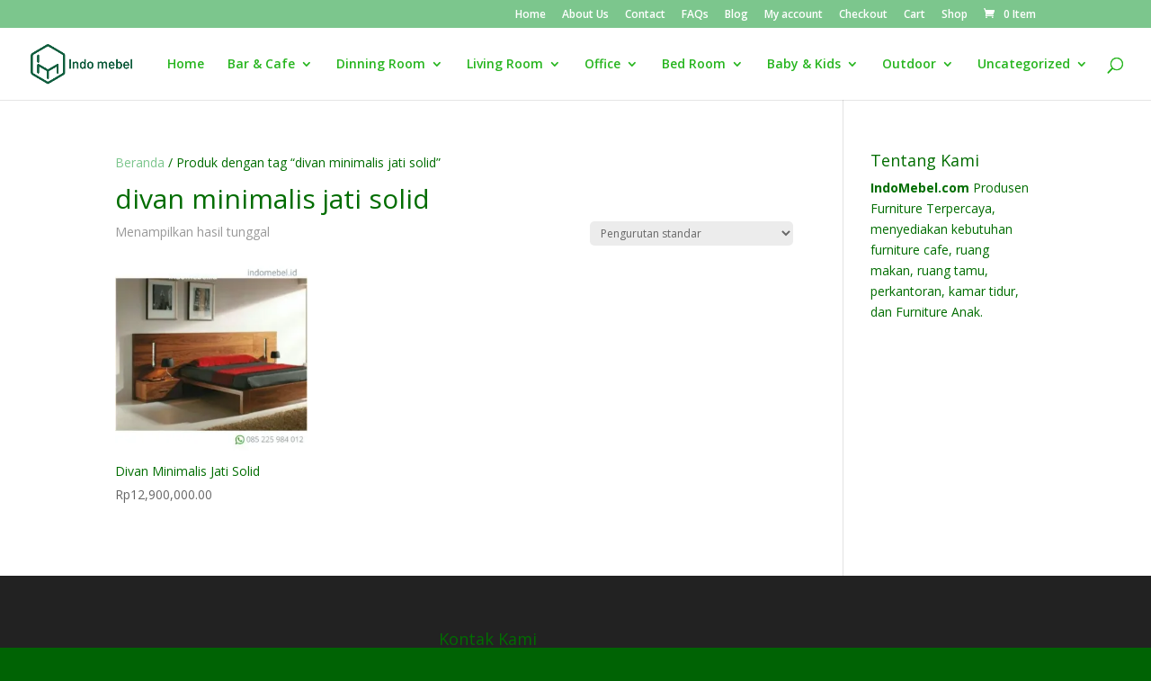

--- FILE ---
content_type: text/html; charset=UTF-8
request_url: https://www.indomebel.id/product-tag/divan-minimalis-jati-solid/
body_size: 15631
content:
<!DOCTYPE html>
<html lang="id">
<head>
	<meta charset="UTF-8" />
<meta http-equiv="X-UA-Compatible" content="IE=edge">
	<link rel="pingback" href="https://www.indomebel.id/xmlrpc.php" />

	<script type="text/javascript">
		document.documentElement.className = 'js';
	</script>

	<script>var et_site_url='https://www.indomebel.id';var et_post_id='0';function et_core_page_resource_fallback(a,b){"undefined"===typeof b&&(b=a.sheet.cssRules&&0===a.sheet.cssRules.length);b&&(a.onerror=null,a.onload=null,a.href?a.href=et_site_url+"/?et_core_page_resource="+a.id+et_post_id:a.src&&(a.src=et_site_url+"/?et_core_page_resource="+a.id+et_post_id))}
</script><meta name='robots' content='index, follow, max-image-preview:large, max-snippet:-1, max-video-preview:-1' />
<script>window._wca = window._wca || [];</script>

	<!-- This site is optimized with the Yoast SEO plugin v26.7 - https://yoast.com/wordpress/plugins/seo/ -->
	<title>divan minimalis jati solid Archives - Indomebel.id</title>
	<link rel="canonical" href="https://www.indomebel.id/product-tag/divan-minimalis-jati-solid/" />
	<meta property="og:locale" content="id_ID" />
	<meta property="og:type" content="article" />
	<meta property="og:title" content="divan minimalis jati solid Archives - Indomebel.id" />
	<meta property="og:url" content="https://www.indomebel.id/product-tag/divan-minimalis-jati-solid/" />
	<meta property="og:site_name" content="Indomebel.id" />
	<meta name="twitter:card" content="summary_large_image" />
	<script type="application/ld+json" class="yoast-schema-graph">{"@context":"https://schema.org","@graph":[{"@type":"CollectionPage","@id":"https://www.indomebel.id/product-tag/divan-minimalis-jati-solid/","url":"https://www.indomebel.id/product-tag/divan-minimalis-jati-solid/","name":"divan minimalis jati solid Archives - Indomebel.id","isPartOf":{"@id":"https://www.indomebel.id/#website"},"primaryImageOfPage":{"@id":"https://www.indomebel.id/product-tag/divan-minimalis-jati-solid/#primaryimage"},"image":{"@id":"https://www.indomebel.id/product-tag/divan-minimalis-jati-solid/#primaryimage"},"thumbnailUrl":"https://i0.wp.com/www.indomebel.id/wp-content/uploads/2022/05/divan-minimalis-jati-solid-scaled.jpg?fit=500%2C500&ssl=1","breadcrumb":{"@id":"https://www.indomebel.id/product-tag/divan-minimalis-jati-solid/#breadcrumb"},"inLanguage":"id"},{"@type":"ImageObject","inLanguage":"id","@id":"https://www.indomebel.id/product-tag/divan-minimalis-jati-solid/#primaryimage","url":"https://i0.wp.com/www.indomebel.id/wp-content/uploads/2022/05/divan-minimalis-jati-solid-scaled.jpg?fit=500%2C500&ssl=1","contentUrl":"https://i0.wp.com/www.indomebel.id/wp-content/uploads/2022/05/divan-minimalis-jati-solid-scaled.jpg?fit=500%2C500&ssl=1","width":500,"height":500,"caption":"divan minimalis jati solid"},{"@type":"BreadcrumbList","@id":"https://www.indomebel.id/product-tag/divan-minimalis-jati-solid/#breadcrumb","itemListElement":[{"@type":"ListItem","position":1,"name":"Home","item":"https://www.indomebel.id/"},{"@type":"ListItem","position":2,"name":"divan minimalis jati solid"}]},{"@type":"WebSite","@id":"https://www.indomebel.id/#website","url":"https://www.indomebel.id/","name":"Indomebel.id","description":"Menjual Furniture Berkualitas Terbaik","potentialAction":[{"@type":"SearchAction","target":{"@type":"EntryPoint","urlTemplate":"https://www.indomebel.id/?s={search_term_string}"},"query-input":{"@type":"PropertyValueSpecification","valueRequired":true,"valueName":"search_term_string"}}],"inLanguage":"id"}]}</script>
	<!-- / Yoast SEO plugin. -->


<link rel='dns-prefetch' href='//stats.wp.com' />
<link rel='dns-prefetch' href='//fonts.googleapis.com' />
<link rel='dns-prefetch' href='//www.googletagmanager.com' />
<link rel='preconnect' href='//i0.wp.com' />
<link rel='preconnect' href='//c0.wp.com' />
<link rel="alternate" type="application/rss+xml" title="Indomebel.id &raquo; Feed" href="https://www.indomebel.id/feed/" />
<link rel="alternate" type="application/rss+xml" title="Indomebel.id &raquo; Umpan Komentar" href="https://www.indomebel.id/comments/feed/" />
<link rel="alternate" type="application/rss+xml" title="Umpan Indomebel.id &raquo; divan minimalis jati solid Tag" href="https://www.indomebel.id/product-tag/divan-minimalis-jati-solid/feed/" />
<meta content="Divi v.3.27.4" name="generator"/><style id='wp-img-auto-sizes-contain-inline-css' type='text/css'>
img:is([sizes=auto i],[sizes^="auto," i]){contain-intrinsic-size:3000px 1500px}
/*# sourceURL=wp-img-auto-sizes-contain-inline-css */
</style>
<style id='wp-emoji-styles-inline-css' type='text/css'>

	img.wp-smiley, img.emoji {
		display: inline !important;
		border: none !important;
		box-shadow: none !important;
		height: 1em !important;
		width: 1em !important;
		margin: 0 0.07em !important;
		vertical-align: -0.1em !important;
		background: none !important;
		padding: 0 !important;
	}
/*# sourceURL=wp-emoji-styles-inline-css */
</style>
<style id='wp-block-library-inline-css' type='text/css'>
:root{--wp-block-synced-color:#7a00df;--wp-block-synced-color--rgb:122,0,223;--wp-bound-block-color:var(--wp-block-synced-color);--wp-editor-canvas-background:#ddd;--wp-admin-theme-color:#007cba;--wp-admin-theme-color--rgb:0,124,186;--wp-admin-theme-color-darker-10:#006ba1;--wp-admin-theme-color-darker-10--rgb:0,107,160.5;--wp-admin-theme-color-darker-20:#005a87;--wp-admin-theme-color-darker-20--rgb:0,90,135;--wp-admin-border-width-focus:2px}@media (min-resolution:192dpi){:root{--wp-admin-border-width-focus:1.5px}}.wp-element-button{cursor:pointer}:root .has-very-light-gray-background-color{background-color:#eee}:root .has-very-dark-gray-background-color{background-color:#313131}:root .has-very-light-gray-color{color:#eee}:root .has-very-dark-gray-color{color:#313131}:root .has-vivid-green-cyan-to-vivid-cyan-blue-gradient-background{background:linear-gradient(135deg,#00d084,#0693e3)}:root .has-purple-crush-gradient-background{background:linear-gradient(135deg,#34e2e4,#4721fb 50%,#ab1dfe)}:root .has-hazy-dawn-gradient-background{background:linear-gradient(135deg,#faaca8,#dad0ec)}:root .has-subdued-olive-gradient-background{background:linear-gradient(135deg,#fafae1,#67a671)}:root .has-atomic-cream-gradient-background{background:linear-gradient(135deg,#fdd79a,#004a59)}:root .has-nightshade-gradient-background{background:linear-gradient(135deg,#330968,#31cdcf)}:root .has-midnight-gradient-background{background:linear-gradient(135deg,#020381,#2874fc)}:root{--wp--preset--font-size--normal:16px;--wp--preset--font-size--huge:42px}.has-regular-font-size{font-size:1em}.has-larger-font-size{font-size:2.625em}.has-normal-font-size{font-size:var(--wp--preset--font-size--normal)}.has-huge-font-size{font-size:var(--wp--preset--font-size--huge)}.has-text-align-center{text-align:center}.has-text-align-left{text-align:left}.has-text-align-right{text-align:right}.has-fit-text{white-space:nowrap!important}#end-resizable-editor-section{display:none}.aligncenter{clear:both}.items-justified-left{justify-content:flex-start}.items-justified-center{justify-content:center}.items-justified-right{justify-content:flex-end}.items-justified-space-between{justify-content:space-between}.screen-reader-text{border:0;clip-path:inset(50%);height:1px;margin:-1px;overflow:hidden;padding:0;position:absolute;width:1px;word-wrap:normal!important}.screen-reader-text:focus{background-color:#ddd;clip-path:none;color:#444;display:block;font-size:1em;height:auto;left:5px;line-height:normal;padding:15px 23px 14px;text-decoration:none;top:5px;width:auto;z-index:100000}html :where(.has-border-color){border-style:solid}html :where([style*=border-top-color]){border-top-style:solid}html :where([style*=border-right-color]){border-right-style:solid}html :where([style*=border-bottom-color]){border-bottom-style:solid}html :where([style*=border-left-color]){border-left-style:solid}html :where([style*=border-width]){border-style:solid}html :where([style*=border-top-width]){border-top-style:solid}html :where([style*=border-right-width]){border-right-style:solid}html :where([style*=border-bottom-width]){border-bottom-style:solid}html :where([style*=border-left-width]){border-left-style:solid}html :where(img[class*=wp-image-]){height:auto;max-width:100%}:where(figure){margin:0 0 1em}html :where(.is-position-sticky){--wp-admin--admin-bar--position-offset:var(--wp-admin--admin-bar--height,0px)}@media screen and (max-width:600px){html :where(.is-position-sticky){--wp-admin--admin-bar--position-offset:0px}}

/*# sourceURL=wp-block-library-inline-css */
</style><style id='global-styles-inline-css' type='text/css'>
:root{--wp--preset--aspect-ratio--square: 1;--wp--preset--aspect-ratio--4-3: 4/3;--wp--preset--aspect-ratio--3-4: 3/4;--wp--preset--aspect-ratio--3-2: 3/2;--wp--preset--aspect-ratio--2-3: 2/3;--wp--preset--aspect-ratio--16-9: 16/9;--wp--preset--aspect-ratio--9-16: 9/16;--wp--preset--color--black: #000000;--wp--preset--color--cyan-bluish-gray: #abb8c3;--wp--preset--color--white: #ffffff;--wp--preset--color--pale-pink: #f78da7;--wp--preset--color--vivid-red: #cf2e2e;--wp--preset--color--luminous-vivid-orange: #ff6900;--wp--preset--color--luminous-vivid-amber: #fcb900;--wp--preset--color--light-green-cyan: #7bdcb5;--wp--preset--color--vivid-green-cyan: #00d084;--wp--preset--color--pale-cyan-blue: #8ed1fc;--wp--preset--color--vivid-cyan-blue: #0693e3;--wp--preset--color--vivid-purple: #9b51e0;--wp--preset--gradient--vivid-cyan-blue-to-vivid-purple: linear-gradient(135deg,rgb(6,147,227) 0%,rgb(155,81,224) 100%);--wp--preset--gradient--light-green-cyan-to-vivid-green-cyan: linear-gradient(135deg,rgb(122,220,180) 0%,rgb(0,208,130) 100%);--wp--preset--gradient--luminous-vivid-amber-to-luminous-vivid-orange: linear-gradient(135deg,rgb(252,185,0) 0%,rgb(255,105,0) 100%);--wp--preset--gradient--luminous-vivid-orange-to-vivid-red: linear-gradient(135deg,rgb(255,105,0) 0%,rgb(207,46,46) 100%);--wp--preset--gradient--very-light-gray-to-cyan-bluish-gray: linear-gradient(135deg,rgb(238,238,238) 0%,rgb(169,184,195) 100%);--wp--preset--gradient--cool-to-warm-spectrum: linear-gradient(135deg,rgb(74,234,220) 0%,rgb(151,120,209) 20%,rgb(207,42,186) 40%,rgb(238,44,130) 60%,rgb(251,105,98) 80%,rgb(254,248,76) 100%);--wp--preset--gradient--blush-light-purple: linear-gradient(135deg,rgb(255,206,236) 0%,rgb(152,150,240) 100%);--wp--preset--gradient--blush-bordeaux: linear-gradient(135deg,rgb(254,205,165) 0%,rgb(254,45,45) 50%,rgb(107,0,62) 100%);--wp--preset--gradient--luminous-dusk: linear-gradient(135deg,rgb(255,203,112) 0%,rgb(199,81,192) 50%,rgb(65,88,208) 100%);--wp--preset--gradient--pale-ocean: linear-gradient(135deg,rgb(255,245,203) 0%,rgb(182,227,212) 50%,rgb(51,167,181) 100%);--wp--preset--gradient--electric-grass: linear-gradient(135deg,rgb(202,248,128) 0%,rgb(113,206,126) 100%);--wp--preset--gradient--midnight: linear-gradient(135deg,rgb(2,3,129) 0%,rgb(40,116,252) 100%);--wp--preset--font-size--small: 13px;--wp--preset--font-size--medium: 20px;--wp--preset--font-size--large: 36px;--wp--preset--font-size--x-large: 42px;--wp--preset--spacing--20: 0.44rem;--wp--preset--spacing--30: 0.67rem;--wp--preset--spacing--40: 1rem;--wp--preset--spacing--50: 1.5rem;--wp--preset--spacing--60: 2.25rem;--wp--preset--spacing--70: 3.38rem;--wp--preset--spacing--80: 5.06rem;--wp--preset--shadow--natural: 6px 6px 9px rgba(0, 0, 0, 0.2);--wp--preset--shadow--deep: 12px 12px 50px rgba(0, 0, 0, 0.4);--wp--preset--shadow--sharp: 6px 6px 0px rgba(0, 0, 0, 0.2);--wp--preset--shadow--outlined: 6px 6px 0px -3px rgb(255, 255, 255), 6px 6px rgb(0, 0, 0);--wp--preset--shadow--crisp: 6px 6px 0px rgb(0, 0, 0);}:where(.is-layout-flex){gap: 0.5em;}:where(.is-layout-grid){gap: 0.5em;}body .is-layout-flex{display: flex;}.is-layout-flex{flex-wrap: wrap;align-items: center;}.is-layout-flex > :is(*, div){margin: 0;}body .is-layout-grid{display: grid;}.is-layout-grid > :is(*, div){margin: 0;}:where(.wp-block-columns.is-layout-flex){gap: 2em;}:where(.wp-block-columns.is-layout-grid){gap: 2em;}:where(.wp-block-post-template.is-layout-flex){gap: 1.25em;}:where(.wp-block-post-template.is-layout-grid){gap: 1.25em;}.has-black-color{color: var(--wp--preset--color--black) !important;}.has-cyan-bluish-gray-color{color: var(--wp--preset--color--cyan-bluish-gray) !important;}.has-white-color{color: var(--wp--preset--color--white) !important;}.has-pale-pink-color{color: var(--wp--preset--color--pale-pink) !important;}.has-vivid-red-color{color: var(--wp--preset--color--vivid-red) !important;}.has-luminous-vivid-orange-color{color: var(--wp--preset--color--luminous-vivid-orange) !important;}.has-luminous-vivid-amber-color{color: var(--wp--preset--color--luminous-vivid-amber) !important;}.has-light-green-cyan-color{color: var(--wp--preset--color--light-green-cyan) !important;}.has-vivid-green-cyan-color{color: var(--wp--preset--color--vivid-green-cyan) !important;}.has-pale-cyan-blue-color{color: var(--wp--preset--color--pale-cyan-blue) !important;}.has-vivid-cyan-blue-color{color: var(--wp--preset--color--vivid-cyan-blue) !important;}.has-vivid-purple-color{color: var(--wp--preset--color--vivid-purple) !important;}.has-black-background-color{background-color: var(--wp--preset--color--black) !important;}.has-cyan-bluish-gray-background-color{background-color: var(--wp--preset--color--cyan-bluish-gray) !important;}.has-white-background-color{background-color: var(--wp--preset--color--white) !important;}.has-pale-pink-background-color{background-color: var(--wp--preset--color--pale-pink) !important;}.has-vivid-red-background-color{background-color: var(--wp--preset--color--vivid-red) !important;}.has-luminous-vivid-orange-background-color{background-color: var(--wp--preset--color--luminous-vivid-orange) !important;}.has-luminous-vivid-amber-background-color{background-color: var(--wp--preset--color--luminous-vivid-amber) !important;}.has-light-green-cyan-background-color{background-color: var(--wp--preset--color--light-green-cyan) !important;}.has-vivid-green-cyan-background-color{background-color: var(--wp--preset--color--vivid-green-cyan) !important;}.has-pale-cyan-blue-background-color{background-color: var(--wp--preset--color--pale-cyan-blue) !important;}.has-vivid-cyan-blue-background-color{background-color: var(--wp--preset--color--vivid-cyan-blue) !important;}.has-vivid-purple-background-color{background-color: var(--wp--preset--color--vivid-purple) !important;}.has-black-border-color{border-color: var(--wp--preset--color--black) !important;}.has-cyan-bluish-gray-border-color{border-color: var(--wp--preset--color--cyan-bluish-gray) !important;}.has-white-border-color{border-color: var(--wp--preset--color--white) !important;}.has-pale-pink-border-color{border-color: var(--wp--preset--color--pale-pink) !important;}.has-vivid-red-border-color{border-color: var(--wp--preset--color--vivid-red) !important;}.has-luminous-vivid-orange-border-color{border-color: var(--wp--preset--color--luminous-vivid-orange) !important;}.has-luminous-vivid-amber-border-color{border-color: var(--wp--preset--color--luminous-vivid-amber) !important;}.has-light-green-cyan-border-color{border-color: var(--wp--preset--color--light-green-cyan) !important;}.has-vivid-green-cyan-border-color{border-color: var(--wp--preset--color--vivid-green-cyan) !important;}.has-pale-cyan-blue-border-color{border-color: var(--wp--preset--color--pale-cyan-blue) !important;}.has-vivid-cyan-blue-border-color{border-color: var(--wp--preset--color--vivid-cyan-blue) !important;}.has-vivid-purple-border-color{border-color: var(--wp--preset--color--vivid-purple) !important;}.has-vivid-cyan-blue-to-vivid-purple-gradient-background{background: var(--wp--preset--gradient--vivid-cyan-blue-to-vivid-purple) !important;}.has-light-green-cyan-to-vivid-green-cyan-gradient-background{background: var(--wp--preset--gradient--light-green-cyan-to-vivid-green-cyan) !important;}.has-luminous-vivid-amber-to-luminous-vivid-orange-gradient-background{background: var(--wp--preset--gradient--luminous-vivid-amber-to-luminous-vivid-orange) !important;}.has-luminous-vivid-orange-to-vivid-red-gradient-background{background: var(--wp--preset--gradient--luminous-vivid-orange-to-vivid-red) !important;}.has-very-light-gray-to-cyan-bluish-gray-gradient-background{background: var(--wp--preset--gradient--very-light-gray-to-cyan-bluish-gray) !important;}.has-cool-to-warm-spectrum-gradient-background{background: var(--wp--preset--gradient--cool-to-warm-spectrum) !important;}.has-blush-light-purple-gradient-background{background: var(--wp--preset--gradient--blush-light-purple) !important;}.has-blush-bordeaux-gradient-background{background: var(--wp--preset--gradient--blush-bordeaux) !important;}.has-luminous-dusk-gradient-background{background: var(--wp--preset--gradient--luminous-dusk) !important;}.has-pale-ocean-gradient-background{background: var(--wp--preset--gradient--pale-ocean) !important;}.has-electric-grass-gradient-background{background: var(--wp--preset--gradient--electric-grass) !important;}.has-midnight-gradient-background{background: var(--wp--preset--gradient--midnight) !important;}.has-small-font-size{font-size: var(--wp--preset--font-size--small) !important;}.has-medium-font-size{font-size: var(--wp--preset--font-size--medium) !important;}.has-large-font-size{font-size: var(--wp--preset--font-size--large) !important;}.has-x-large-font-size{font-size: var(--wp--preset--font-size--x-large) !important;}
/*# sourceURL=global-styles-inline-css */
</style>

<style id='classic-theme-styles-inline-css' type='text/css'>
/*! This file is auto-generated */
.wp-block-button__link{color:#fff;background-color:#32373c;border-radius:9999px;box-shadow:none;text-decoration:none;padding:calc(.667em + 2px) calc(1.333em + 2px);font-size:1.125em}.wp-block-file__button{background:#32373c;color:#fff;text-decoration:none}
/*# sourceURL=/wp-includes/css/classic-themes.min.css */
</style>
<link rel='stylesheet' id='woocommerce-layout-css' href='https://c0.wp.com/p/woocommerce/10.4.3/assets/css/woocommerce-layout.css' type='text/css' media='all' />
<style id='woocommerce-layout-inline-css' type='text/css'>

	.infinite-scroll .woocommerce-pagination {
		display: none;
	}
/*# sourceURL=woocommerce-layout-inline-css */
</style>
<link rel='stylesheet' id='woocommerce-smallscreen-css' href='https://c0.wp.com/p/woocommerce/10.4.3/assets/css/woocommerce-smallscreen.css' type='text/css' media='only screen and (max-width: 768px)' />
<link rel='stylesheet' id='woocommerce-general-css' href='https://c0.wp.com/p/woocommerce/10.4.3/assets/css/woocommerce.css' type='text/css' media='all' />
<style id='woocommerce-inline-inline-css' type='text/css'>
.woocommerce form .form-row .required { visibility: visible; }
/*# sourceURL=woocommerce-inline-inline-css */
</style>
<link rel='stylesheet' id='divi-fonts-css' href='https://fonts.googleapis.com/css?family=Open+Sans:300italic,400italic,600italic,700italic,800italic,400,300,600,700,800&#038;subset=latin,latin-ext' type='text/css' media='all' />
<link rel='stylesheet' id='divi-style-css' href='https://www.indomebel.id/wp-content/themes/Divi/style.css?ver=3.27.4' type='text/css' media='all' />
<link rel='stylesheet' id='dashicons-css' href='https://c0.wp.com/c/6.9/wp-includes/css/dashicons.min.css' type='text/css' media='all' />
<script type="text/javascript" src="https://c0.wp.com/c/6.9/wp-includes/js/jquery/jquery.min.js" id="jquery-core-js"></script>
<script type="text/javascript" src="https://c0.wp.com/c/6.9/wp-includes/js/jquery/jquery-migrate.min.js" id="jquery-migrate-js"></script>
<script type="text/javascript" src="https://c0.wp.com/p/woocommerce/10.4.3/assets/js/jquery-blockui/jquery.blockUI.min.js" id="wc-jquery-blockui-js" defer="defer" data-wp-strategy="defer"></script>
<script type="text/javascript" id="wc-add-to-cart-js-extra">
/* <![CDATA[ */
var wc_add_to_cart_params = {"ajax_url":"/wp-admin/admin-ajax.php","wc_ajax_url":"/?wc-ajax=%%endpoint%%","i18n_view_cart":"Lihat keranjang","cart_url":"https://www.indomebel.id/cart/","is_cart":"","cart_redirect_after_add":"no"};
//# sourceURL=wc-add-to-cart-js-extra
/* ]]> */
</script>
<script type="text/javascript" src="https://c0.wp.com/p/woocommerce/10.4.3/assets/js/frontend/add-to-cart.min.js" id="wc-add-to-cart-js" defer="defer" data-wp-strategy="defer"></script>
<script type="text/javascript" src="https://c0.wp.com/p/woocommerce/10.4.3/assets/js/js-cookie/js.cookie.min.js" id="wc-js-cookie-js" defer="defer" data-wp-strategy="defer"></script>
<script type="text/javascript" id="woocommerce-js-extra">
/* <![CDATA[ */
var woocommerce_params = {"ajax_url":"/wp-admin/admin-ajax.php","wc_ajax_url":"/?wc-ajax=%%endpoint%%","i18n_password_show":"Tampilkan kata sandi","i18n_password_hide":"Sembunyikan kata sandi"};
//# sourceURL=woocommerce-js-extra
/* ]]> */
</script>
<script type="text/javascript" src="https://c0.wp.com/p/woocommerce/10.4.3/assets/js/frontend/woocommerce.min.js" id="woocommerce-js" defer="defer" data-wp-strategy="defer"></script>
<script type="text/javascript" src="https://stats.wp.com/s-202603.js" id="woocommerce-analytics-js" defer="defer" data-wp-strategy="defer"></script>
<link rel="https://api.w.org/" href="https://www.indomebel.id/wp-json/" /><link rel="alternate" title="JSON" type="application/json" href="https://www.indomebel.id/wp-json/wp/v2/product_tag/7270" /><link rel="EditURI" type="application/rsd+xml" title="RSD" href="https://www.indomebel.id/xmlrpc.php?rsd" />
<meta name="generator" content="WordPress 6.9" />
<meta name="generator" content="WooCommerce 10.4.3" />
<meta name="generator" content="Site Kit by Google 1.170.0" />	<style>img#wpstats{display:none}</style>
			<noscript><style>.woocommerce-product-gallery{ opacity: 1 !important; }</style></noscript>
	<style type="text/css" id="custom-background-css">
body.custom-background { background-color: #006304; background-image: url("https://www.indomebel.id/wp-content/uploads/2022/05/IMG_20220526_193909_194-scaled.jpg"); background-position: left top; background-size: auto; background-repeat: repeat; background-attachment: scroll; }
</style>
	<link rel="icon" href="https://i0.wp.com/www.indomebel.id/wp-content/uploads/2022/05/logo-indomebel-scaled.jpg?fit=32%2C32&#038;ssl=1" sizes="32x32" />
<link rel="icon" href="https://i0.wp.com/www.indomebel.id/wp-content/uploads/2022/05/logo-indomebel-scaled.jpg?fit=192%2C192&#038;ssl=1" sizes="192x192" />
<link rel="apple-touch-icon" href="https://i0.wp.com/www.indomebel.id/wp-content/uploads/2022/05/logo-indomebel-scaled.jpg?fit=180%2C180&#038;ssl=1" />
<meta name="msapplication-TileImage" content="https://i0.wp.com/www.indomebel.id/wp-content/uploads/2022/05/logo-indomebel-scaled.jpg?fit=270%2C270&#038;ssl=1" />
<link rel="stylesheet" id="et-divi-customizer-global-cached-inline-styles" href="https://www.indomebel.id/wp-content/cache/et/global/et-divi-customizer-global-17663284267058.min.css" onerror="et_core_page_resource_fallback(this, true)" onload="et_core_page_resource_fallback(this)" /><link rel='stylesheet' id='wc-blocks-style-css' href='https://c0.wp.com/p/woocommerce/10.4.3/assets/client/blocks/wc-blocks.css' type='text/css' media='all' />
</head>
<body data-rsssl=1 class="archive tax-product_tag term-divan-minimalis-jati-solid term-7270 custom-background wp-theme-Divi theme-Divi woocommerce woocommerce-page woocommerce-no-js et_color_scheme_green et_pb_button_helper_class et_fullwidth_nav et_fixed_nav et_show_nav et_cover_background et_secondary_nav_enabled et_secondary_nav_only_menu et_pb_gutter osx et_pb_gutters3 et_primary_nav_dropdown_animation_fade et_secondary_nav_dropdown_animation_fade et_pb_footer_columns3 et_header_style_left et_right_sidebar et_divi_theme et-db et_minified_js et_minified_css">
	<div id="page-container">

					<div id="top-header">
			<div class="container clearfix">

			
				<div id="et-secondary-menu">
				<ul id="et-secondary-nav" class="menu"><li class="menu-item menu-item-type-custom menu-item-object-custom menu-item-home menu-item-178"><a href="https://www.indomebel.id/">Home</a></li>
<li class="menu-item menu-item-type-post_type menu-item-object-page menu-item-179"><a href="https://www.indomebel.id/about-us/">About Us</a></li>
<li class="menu-item menu-item-type-post_type menu-item-object-page menu-item-1984"><a href="https://www.indomebel.id/contact/">Contact</a></li>
<li class="menu-item menu-item-type-post_type menu-item-object-page menu-item-185"><a href="https://www.indomebel.id/faqs/">FAQs</a></li>
<li class="menu-item menu-item-type-post_type menu-item-object-page menu-item-215422"><a href="https://www.indomebel.id/blog/">Blog</a></li>
<li class="menu-item menu-item-type-post_type menu-item-object-page menu-item-215423"><a href="https://www.indomebel.id/my-account/">My account</a></li>
<li class="menu-item menu-item-type-post_type menu-item-object-page menu-item-215424"><a href="https://www.indomebel.id/checkout/">Checkout</a></li>
<li class="menu-item menu-item-type-post_type menu-item-object-page menu-item-215425"><a href="https://www.indomebel.id/cart/">Cart</a></li>
<li class="menu-item menu-item-type-post_type menu-item-object-page menu-item-215426"><a href="https://www.indomebel.id/shop/">Shop</a></li>
</ul><a href="https://www.indomebel.id/cart/" class="et-cart-info">
				<span>0 Item</span>
			</a>				</div> <!-- #et-secondary-menu -->

			</div> <!-- .container -->
		</div> <!-- #top-header -->
		
	
			<header id="main-header" data-height-onload="66">
			<div class="container clearfix et_menu_container">
							<div class="logo_container">
					<span class="logo_helper"></span>
					<a href="https://www.indomebel.id/">
						<img src="https://www.indomebel.id/wp-content/uploads/2022/06/Indo-Mebel-Furniture.png" alt="Indomebel.id" id="logo" data-height-percentage="54" />
					</a>
				</div>
							<div id="et-top-navigation" data-height="66" data-fixed-height="40">
											<nav id="top-menu-nav">
						<ul id="top-menu" class="nav"><li id="menu-item-215390" class="menu-item menu-item-type-post_type menu-item-object-page menu-item-home menu-item-215390"><a href="https://www.indomebel.id/">Home</a></li>
<li id="menu-item-2638" class="menu-item menu-item-type-taxonomy menu-item-object-product_cat menu-item-has-children menu-item-2638"><a href="https://www.indomebel.id/product-category/furniture-cafe/">Bar &#038; Cafe</a>
<ul class="sub-menu">
	<li id="menu-item-2652" class="menu-item menu-item-type-taxonomy menu-item-object-product_cat menu-item-2652"><a href="https://www.indomebel.id/product-category/furniture-cafe/kursi-bar/">Kursi Bar</a></li>
	<li id="menu-item-2653" class="menu-item menu-item-type-taxonomy menu-item-object-product_cat menu-item-2653"><a href="https://www.indomebel.id/product-category/furniture-cafe/kursi-cafe/">Kursi Cafe</a></li>
	<li id="menu-item-2654" class="menu-item menu-item-type-taxonomy menu-item-object-product_cat menu-item-2654"><a href="https://www.indomebel.id/product-category/furniture-cafe/meja-cafe/">Meja Cafe</a></li>
	<li id="menu-item-215533" class="menu-item menu-item-type-taxonomy menu-item-object-product_cat menu-item-215533"><a href="https://www.indomebel.id/product-category/furniture-cafe/set-meja-cafe/">Set Meja Cafe</a></li>
	<li id="menu-item-216077" class="menu-item menu-item-type-taxonomy menu-item-object-product_cat menu-item-216077"><a href="https://www.indomebel.id/product-category/furniture-cafe/set-meja-bar/">Set Meja Bar</a></li>
</ul>
</li>
<li id="menu-item-2672" class="menu-item menu-item-type-taxonomy menu-item-object-product_cat menu-item-has-children menu-item-2672"><a href="https://www.indomebel.id/product-category/ruang-makan/">Dinning Room</a>
<ul class="sub-menu">
	<li id="menu-item-215388" class="menu-item menu-item-type-taxonomy menu-item-object-product_cat menu-item-215388"><a href="https://www.indomebel.id/product-category/ruang-makan/kursi-makan/">Kursi Makan</a></li>
	<li id="menu-item-216708" class="menu-item menu-item-type-taxonomy menu-item-object-product_cat menu-item-216708"><a href="https://www.indomebel.id/product-category/ruang-makan/meja-makan-ruang-makan/">Meja Makan</a></li>
	<li id="menu-item-215531" class="menu-item menu-item-type-taxonomy menu-item-object-product_cat menu-item-215531"><a href="https://www.indomebel.id/product-category/ruang-makan/set-meja-makan/">Set Meja Makan</a></li>
</ul>
</li>
<li id="menu-item-2673" class="menu-item menu-item-type-taxonomy menu-item-object-product_cat menu-item-has-children menu-item-2673"><a href="https://www.indomebel.id/product-category/ruang-tamu/">Living Room</a>
<ul class="sub-menu">
	<li id="menu-item-216573" class="menu-item menu-item-type-taxonomy menu-item-object-product_cat menu-item-216573"><a href="https://www.indomebel.id/product-category/ruang-tamu/meja-tv-ruang-tamu/">Meja Tv</a></li>
	<li id="menu-item-216461" class="menu-item menu-item-type-taxonomy menu-item-object-product_cat menu-item-216461"><a href="https://www.indomebel.id/product-category/ruang-tamu/sofa/">Sofa</a></li>
	<li id="menu-item-2677" class="menu-item menu-item-type-taxonomy menu-item-object-product_cat menu-item-2677"><a href="https://www.indomebel.id/product-category/ruang-tamu/meja-console/">Meja Console</a></li>
	<li id="menu-item-2674" class="menu-item menu-item-type-taxonomy menu-item-object-product_cat menu-item-2674"><a href="https://www.indomebel.id/product-category/ruang-tamu/meja-coffeeaneka-model-table/">Meja Coffee Table</a></li>
	<li id="menu-item-2675" class="menu-item menu-item-type-taxonomy menu-item-object-product_cat menu-item-2675"><a href="https://www.indomebel.id/product-category/ruang-tamu/kursi-tamu/">Kursi Tamu</a></li>
	<li id="menu-item-2676" class="menu-item menu-item-type-taxonomy menu-item-object-product_cat menu-item-2676"><a href="https://www.indomebel.id/product-category/ruang-tamu/lemari-pajangan/">Lemari Pajangan</a></li>
	<li id="menu-item-219357" class="menu-item menu-item-type-taxonomy menu-item-object-product_cat menu-item-219357"><a href="https://www.indomebel.id/product-category/ruang-tamu/cermin-dinding/">Cermin Dinding</a></li>
</ul>
</li>
<li id="menu-item-2655" class="menu-item menu-item-type-taxonomy menu-item-object-product_cat menu-item-has-children menu-item-2655"><a href="https://www.indomebel.id/product-category/furniture-kantor/">Office</a>
<ul class="sub-menu">
	<li id="menu-item-2656" class="menu-item menu-item-type-taxonomy menu-item-object-product_cat menu-item-2656"><a href="https://www.indomebel.id/product-category/furniture-kantor/lemari-arsip/">Lemari Arsip</a></li>
	<li id="menu-item-2657" class="menu-item menu-item-type-taxonomy menu-item-object-product_cat menu-item-2657"><a href="https://www.indomebel.id/product-category/furniture-kantor/meja-kantor/">Meja Kantor</a></li>
	<li id="menu-item-2658" class="menu-item menu-item-type-taxonomy menu-item-object-product_cat menu-item-2658"><a href="https://www.indomebel.id/product-category/furniture-kantor/rak-buku/">Rak Buku</a></li>
</ul>
</li>
<li id="menu-item-2659" class="menu-item menu-item-type-taxonomy menu-item-object-product_cat menu-item-has-children menu-item-2659"><a href="https://www.indomebel.id/product-category/kamar-tidur/">Bed Room</a>
<ul class="sub-menu">
	<li id="menu-item-2667" class="menu-item menu-item-type-taxonomy menu-item-object-product_cat menu-item-2667"><a href="https://www.indomebel.id/product-category/kamar-tidur/tempat-tidur/">Tempat Tidur</a></li>
	<li id="menu-item-2660" class="menu-item menu-item-type-taxonomy menu-item-object-product_cat menu-item-2660"><a href="https://www.indomebel.id/product-category/kamar-tidur/kamar-set/">Kamar Set</a></li>
	<li id="menu-item-2663" class="menu-item menu-item-type-taxonomy menu-item-object-product_cat menu-item-2663"><a href="https://www.indomebel.id/product-category/kamar-tidur/lemari-pakaian/">Lemari Pakaian</a></li>
	<li id="menu-item-2665" class="menu-item menu-item-type-taxonomy menu-item-object-product_cat menu-item-2665"><a href="https://www.indomebel.id/product-category/kamar-tidur/meja-rias/">Meja Rias</a></li>
	<li id="menu-item-2666" class="menu-item menu-item-type-taxonomy menu-item-object-product_cat menu-item-2666"><a href="https://www.indomebel.id/product-category/kamar-tidur/nakas/">Nakas</a></li>
</ul>
</li>
<li id="menu-item-2644" class="menu-item menu-item-type-taxonomy menu-item-object-product_cat menu-item-has-children menu-item-2644"><a href="https://www.indomebel.id/product-category/furniture-anak/">Baby &#038; Kids</a>
<ul class="sub-menu">
	<li id="menu-item-2645" class="menu-item menu-item-type-taxonomy menu-item-object-product_cat menu-item-2645"><a href="https://www.indomebel.id/product-category/furniture-anak/baby-tafel/">Baby Tafel</a></li>
	<li id="menu-item-2646" class="menu-item menu-item-type-taxonomy menu-item-object-product_cat menu-item-2646"><a href="https://www.indomebel.id/product-category/furniture-anak/lemari-pakaian-anak/">Lemari Pakaian Anak</a></li>
	<li id="menu-item-2647" class="menu-item menu-item-type-taxonomy menu-item-object-product_cat menu-item-2647"><a href="https://www.indomebel.id/product-category/furniture-anak/meja-belajar/">Meja Belajar</a></li>
	<li id="menu-item-2648" class="menu-item menu-item-type-taxonomy menu-item-object-product_cat menu-item-2648"><a href="https://www.indomebel.id/product-category/furniture-anak/tempat-tidur-bayi/">Tempat Tidur Bayi</a></li>
	<li id="menu-item-2650" class="menu-item menu-item-type-taxonomy menu-item-object-product_cat menu-item-2650"><a href="https://www.indomebel.id/product-category/furniture-anak/tempat-tidur-tingkat/">Tempat Tidur Tingkat</a></li>
	<li id="menu-item-216755" class="menu-item menu-item-type-taxonomy menu-item-object-product_cat menu-item-216755"><a href="https://www.indomebel.id/product-category/furniture-anak/tempat-tidur-anak/">Tempat Tidur Anak</a></li>
	<li id="menu-item-216758" class="menu-item menu-item-type-taxonomy menu-item-object-product_cat menu-item-216758"><a href="https://www.indomebel.id/product-category/furniture-anak/kamar-set-anak/">Kamar Set Anak</a></li>
</ul>
</li>
<li id="menu-item-217798" class="menu-item menu-item-type-taxonomy menu-item-object-product_cat menu-item-has-children menu-item-217798"><a href="https://www.indomebel.id/product-category/furniture-outdoor/">Outdoor</a>
<ul class="sub-menu">
	<li id="menu-item-217799" class="menu-item menu-item-type-taxonomy menu-item-object-product_cat menu-item-217799"><a href="https://www.indomebel.id/product-category/furniture-outdoor/ayunan-rotan-furniture-outdoor/">Ayunan Rotan</a></li>
	<li id="menu-item-217800" class="menu-item menu-item-type-taxonomy menu-item-object-product_cat menu-item-217800"><a href="https://www.indomebel.id/product-category/furniture-outdoor/kursi-rotan/">Kursi Rotan</a></li>
	<li id="menu-item-215532" class="menu-item menu-item-type-taxonomy menu-item-object-product_cat menu-item-215532"><a href="https://www.indomebel.id/product-category/ruang-makan/kursi-teras/">Kursi Teras</a></li>
	<li id="menu-item-217801" class="menu-item menu-item-type-taxonomy menu-item-object-product_cat menu-item-217801"><a href="https://www.indomebel.id/product-category/furniture-outdoor/kursi-santai/">Kursi Santai</a></li>
</ul>
</li>
<li id="menu-item-217342" class="menu-item menu-item-type-taxonomy menu-item-object-product_cat menu-item-has-children menu-item-217342"><a href="https://www.indomebel.id/product-category/uncategorized/">Uncategorized</a>
<ul class="sub-menu">
	<li id="menu-item-217346" class="menu-item menu-item-type-taxonomy menu-item-object-product_cat menu-item-217346"><a href="https://www.indomebel.id/product-category/uncategorized/pintu-rumah/">Pintu Rumah</a></li>
</ul>
</li>
</ul>						</nav>
					
					
					
										<div id="et_top_search">
						<span id="et_search_icon"></span>
					</div>
					
					<div id="et_mobile_nav_menu">
				<div class="mobile_nav closed">
					<span class="select_page">Pilih Laman</span>
					<span class="mobile_menu_bar mobile_menu_bar_toggle"></span>
				</div>
			</div>				</div> <!-- #et-top-navigation -->
			</div> <!-- .container -->
			<div class="et_search_outer">
				<div class="container et_search_form_container">
					<form role="search" method="get" class="et-search-form" action="https://www.indomebel.id/">
					<input type="search" class="et-search-field" placeholder="Cari &hellip;" value="" name="s" title="Mencari:" />					</form>
					<span class="et_close_search_field"></span>
				</div>
			</div>
		</header> <!-- #main-header -->
			<div id="et-main-area">
	
		<div id="main-content">
			<div class="container">
				<div id="content-area" class="clearfix">
					<div id="left-area"><nav class="woocommerce-breadcrumb" aria-label="Breadcrumb"><a href="https://www.indomebel.id">Beranda</a>&nbsp;&#47;&nbsp;Produk dengan tag &ldquo;divan minimalis jati solid&rdquo;</nav><header class="woocommerce-products-header">
			<h1 class="woocommerce-products-header__title page-title">divan minimalis jati solid</h1>
	
	</header>
<div class="woocommerce-notices-wrapper"></div><p class="woocommerce-result-count" role="alert" aria-relevant="all" >
	Menampilkan hasil tunggal</p>
<form class="woocommerce-ordering" method="get">
		<select
		name="orderby"
		class="orderby"
					aria-label="Pesanan toko"
			>
					<option value="menu_order"  selected='selected'>Pengurutan standar</option>
					<option value="popularity" >Urutkan berdasar tren</option>
					<option value="rating" >Urutkan berdasar rata-rata rating</option>
					<option value="date" >Urutkan menurut yang terbaru</option>
					<option value="price" >Urutkan dari termurah</option>
					<option value="price-desc" >Urutkan dari termahal</option>
			</select>
	<input type="hidden" name="paged" value="1" />
	</form>
<ul class="products columns-4">
<li class="product type-product post-221957 status-publish first instock product_cat-tempat-tidur product_tag-cane-rattan-bed product_tag-dipan-rotan product_tag-dipan-rotan-minimalis product_tag-divan-minimalis-jati-solid product_tag-harga-divan-minimalis-jati-solid product_tag-tempat-tidur-rotan product_tag-tempat-tidur-rotan-alami product_tag-tempat-tidur-rotan-kayu product_tag-tempat-tidur-rotan-minimalis product_tag-tempat-tidur-rotan-murah product_tag-tempat-tidur-rotan-sintetis product_tag-twin-rattan-bed has-post-thumbnail shipping-taxable purchasable product-type-simple">
	<a href="https://www.indomebel.id/product/divan-minimalis-jati-solid/" class="woocommerce-LoopProduct-link woocommerce-loop-product__link"><span class="et_shop_image"><img width="300" height="300" src="https://i0.wp.com/www.indomebel.id/wp-content/uploads/2022/05/divan-minimalis-jati-solid-scaled.jpg?resize=300%2C300&amp;ssl=1" class="attachment-woocommerce_thumbnail size-woocommerce_thumbnail" alt="divan minimalis jati solid,jual divan minimalis jati solid,harga divan minimalis jati solid,rattan bed,twin rattan bed,rattan bed full,rattan bed queen,rattan bed king,cane rattan bed,rattan headboard,dipan rotan,dipan rotan minimalis,tempat tidur rotan,tempat tidur rotan alami,tempat tidur rotan sintetis,tempat tidur rotan minimalis,tempat tidur rotan murah,harga tempat tidur rotan,tempat tidur rotan kayu" decoding="async" fetchpriority="high" srcset="https://i0.wp.com/www.indomebel.id/wp-content/uploads/2022/05/divan-minimalis-jati-solid-scaled.jpg?w=500&amp;ssl=1 500w, https://i0.wp.com/www.indomebel.id/wp-content/uploads/2022/05/divan-minimalis-jati-solid-scaled.jpg?resize=300%2C300&amp;ssl=1 300w, https://i0.wp.com/www.indomebel.id/wp-content/uploads/2022/05/divan-minimalis-jati-solid-scaled.jpg?resize=1024%2C1024&amp;ssl=1 1024w, https://i0.wp.com/www.indomebel.id/wp-content/uploads/2022/05/divan-minimalis-jati-solid-scaled.jpg?resize=150%2C150&amp;ssl=1 150w, https://i0.wp.com/www.indomebel.id/wp-content/uploads/2022/05/divan-minimalis-jati-solid-scaled.jpg?resize=768%2C768&amp;ssl=1 768w, https://i0.wp.com/www.indomebel.id/wp-content/uploads/2022/05/divan-minimalis-jati-solid-scaled.jpg?resize=1536%2C1536&amp;ssl=1 1536w, https://i0.wp.com/www.indomebel.id/wp-content/uploads/2022/05/divan-minimalis-jati-solid-scaled.jpg?resize=2048%2C2048&amp;ssl=1 2048w, https://i0.wp.com/www.indomebel.id/wp-content/uploads/2022/05/divan-minimalis-jati-solid-scaled.jpg?resize=1080%2C1080&amp;ssl=1 1080w, https://i0.wp.com/www.indomebel.id/wp-content/uploads/2022/05/divan-minimalis-jati-solid-scaled.jpg?resize=480%2C480&amp;ssl=1 480w, https://i0.wp.com/www.indomebel.id/wp-content/uploads/2022/05/divan-minimalis-jati-solid-scaled.jpg?resize=600%2C600&amp;ssl=1 600w, https://i0.wp.com/www.indomebel.id/wp-content/uploads/2022/05/divan-minimalis-jati-solid-scaled.jpg?resize=100%2C100&amp;ssl=1 100w" sizes="(max-width: 300px) 100vw, 300px" /><span class="et_overlay"></span></span><h2 class="woocommerce-loop-product__title">Divan Minimalis Jati Solid</h2>
	<span class="price"><span class="woocommerce-Price-amount amount"><bdi><span class="woocommerce-Price-currencySymbol">Rp</span>12,900,000.00</bdi></span></span>
</a></li>
</ul>
</div> <!-- #left-area -->	<div id="sidebar">
		<div id="text-2" class="et_pb_widget widget_text"><h4 class="widgettitle">Tentang Kami</h4>			<div class="textwidget"><p><strong>IndoMebel.com</strong> Produsen Furniture Terpercaya, menyediakan kebutuhan furniture cafe, ruang makan, ruang tamu, perkantoran, kamar tidur, dan Furniture Anak.</p>
</div>
		</div> <!-- end .et_pb_widget -->	</div> <!-- end #sidebar -->

				</div> <!-- #content-area -->
			</div> <!-- .container -->
		</div> <!-- #main-content -->
			<footer id="main-footer">
				
<div class="container">
    <div id="footer-widgets" class="clearfix">
		<div class="footer-widget"></div> <!-- end .footer-widget --><div class="footer-widget"><div id="text-3" class="fwidget et_pb_widget widget_text"><h4 class="title">Kontak Kami</h4>			<div class="textwidget"><p>E-mail : cvmebeljaya@gmail.com</p>
<p>Telp. 085 225 984 012</p>
<ol>
<li><a href="https://api.whatsapp.com/send?phone=6285225984012&amp;text=Halo%20Admin%20indomebel.id%20%20Saya%20tertarik%20untuk%20membeli%20Furniture%20Anda"><img loading="lazy" decoding="async" data-recalc-dims="1" class="alignnone wp-image-215528" src="https://i0.wp.com/www.indomebel.id/wp-content/uploads/2019/11/WA-300x92-300x92.png?resize=193%2C59&#038;ssl=1" alt="" width="193" height="59" /></a></li>
</ol>
</div>
		</div> <!-- end .fwidget --></div> <!-- end .footer-widget --><div class="footer-widget"></div> <!-- end .footer-widget -->    </div> <!-- #footer-widgets -->
</div>    <!-- .container -->

		
				<div id="et-footer-nav">
					<div class="container">
						<ul id="menu-primary-menu" class="bottom-nav"><li class="menu-item menu-item-type-custom menu-item-object-custom menu-item-home menu-item-178"><a href="https://www.indomebel.id/">Home</a></li>
<li class="menu-item menu-item-type-post_type menu-item-object-page menu-item-179"><a href="https://www.indomebel.id/about-us/">About Us</a></li>
<li class="menu-item menu-item-type-post_type menu-item-object-page menu-item-1984"><a href="https://www.indomebel.id/contact/">Contact</a></li>
<li class="menu-item menu-item-type-post_type menu-item-object-page menu-item-185"><a href="https://www.indomebel.id/faqs/">FAQs</a></li>
<li class="menu-item menu-item-type-post_type menu-item-object-page menu-item-215422"><a href="https://www.indomebel.id/blog/">Blog</a></li>
<li class="menu-item menu-item-type-post_type menu-item-object-page menu-item-215423"><a href="https://www.indomebel.id/my-account/">My account</a></li>
<li class="menu-item menu-item-type-post_type menu-item-object-page menu-item-215424"><a href="https://www.indomebel.id/checkout/">Checkout</a></li>
<li class="menu-item menu-item-type-post_type menu-item-object-page menu-item-215425"><a href="https://www.indomebel.id/cart/">Cart</a></li>
<li class="menu-item menu-item-type-post_type menu-item-object-page menu-item-215426"><a href="https://www.indomebel.id/shop/">Shop</a></li>
</ul>					</div>
				</div> <!-- #et-footer-nav -->

			
				<div id="footer-bottom">
					<div class="container clearfix">
				<ul class="et-social-icons">

	<li class="et-social-icon et-social-facebook">
		<a href="#" class="icon">
			<span>Facebook</span>
		</a>
	</li>
	<li class="et-social-icon et-social-twitter">
		<a href="#" class="icon">
			<span>Twitter</span>
		</a>
	</li>
	<li class="et-social-icon et-social-google-plus">
		<a href="#" class="icon">
			<span>Google</span>
		</a>
	</li>
	<li class="et-social-icon et-social-instagram">
		<a href="#" class="icon">
			<span>Instagram</span>
		</a>
	</li>
	<li class="et-social-icon et-social-rss">
		<a href="https://www.indomebel.id/feed/" class="icon">
			<span>RSS</span>
		</a>
	</li>

</ul><p id="footer-info">Didesain oleh <a href="http://www.elegantthemes.com" title="Premium WordPress Themes">Elegant Themes</a> | Didukung oleh <a href="http://www.wordpress.org">WordPress</a></p>					</div>	<!-- .container -->
				</div>
			</footer> <!-- #main-footer -->
		</div> <!-- #et-main-area -->


	</div> <!-- #page-container -->

	<script type="speculationrules">
{"prefetch":[{"source":"document","where":{"and":[{"href_matches":"/*"},{"not":{"href_matches":["/wp-*.php","/wp-admin/*","/wp-content/uploads/*","/wp-content/*","/wp-content/plugins/*","/wp-content/themes/Divi/*","/*\\?(.+)"]}},{"not":{"selector_matches":"a[rel~=\"nofollow\"]"}},{"not":{"selector_matches":".no-prefetch, .no-prefetch a"}}]},"eagerness":"conservative"}]}
</script>
<script type="application/ld+json">{"@context":"https://schema.org/","@type":"BreadcrumbList","itemListElement":[{"@type":"ListItem","position":1,"item":{"name":"Beranda","@id":"https://www.indomebel.id"}},{"@type":"ListItem","position":2,"item":{"name":"Produk dengan tag &amp;ldquo;divan minimalis jati solid&amp;rdquo;","@id":"https://www.indomebel.id/product-tag/divan-minimalis-jati-solid/"}}]}</script>	<script type="text/javascript">
			</script>
		<script type='text/javascript'>
		(function () {
			var c = document.body.className;
			c = c.replace(/woocommerce-no-js/, 'woocommerce-js');
			document.body.className = c;
		})();
	</script>
	<script type="text/javascript" id="divi-custom-script-js-extra">
/* <![CDATA[ */
var DIVI = {"item_count":"%d Item","items_count":"%d Items"};
var et_shortcodes_strings = {"previous":"Sebelumnya","next":"Lanjut"};
var et_pb_custom = {"ajaxurl":"https://www.indomebel.id/wp-admin/admin-ajax.php","images_uri":"https://www.indomebel.id/wp-content/themes/Divi/images","builder_images_uri":"https://www.indomebel.id/wp-content/themes/Divi/includes/builder/images","et_frontend_nonce":"0fa4c76553","subscription_failed":"Silakan, periksa ladang di bawah ini untuk memastikan anda memasukkan informasi yang benar.","et_ab_log_nonce":"1f0a5e17da","fill_message":"Silahkan, isi kolom berikut:","contact_error_message":"Perbaiki kesalahan-kesalahan berikut:","invalid":"Tidak valid email","captcha":"Captcha","prev":"Sebelum","previous":"Sebelumnya","next":"Berikutnya","wrong_captcha":"Anda memasukkan angka yang salah pada captcha.","ignore_waypoints":"no","is_divi_theme_used":"1","widget_search_selector":".widget_search","is_ab_testing_active":"","page_id":"221957","unique_test_id":"","ab_bounce_rate":"5","is_cache_plugin_active":"no","is_shortcode_tracking":"","tinymce_uri":""};
var et_pb_box_shadow_elements = [];
//# sourceURL=divi-custom-script-js-extra
/* ]]> */
</script>
<script type="text/javascript" src="https://www.indomebel.id/wp-content/themes/Divi/js/custom.min.js?ver=3.27.4" id="divi-custom-script-js"></script>
<script type="text/javascript" src="https://c0.wp.com/c/6.9/wp-includes/js/dist/vendor/wp-polyfill.min.js" id="wp-polyfill-js"></script>
<script type="text/javascript" src="https://www.indomebel.id/wp-content/plugins/jetpack/jetpack_vendor/automattic/woocommerce-analytics/build/woocommerce-analytics-client.js?minify=false&amp;ver=75adc3c1e2933e2c8c6a" id="woocommerce-analytics-client-js" defer="defer" data-wp-strategy="defer"></script>
<script type="text/javascript" src="https://c0.wp.com/p/woocommerce/10.4.3/assets/js/sourcebuster/sourcebuster.min.js" id="sourcebuster-js-js"></script>
<script type="text/javascript" id="wc-order-attribution-js-extra">
/* <![CDATA[ */
var wc_order_attribution = {"params":{"lifetime":1.0e-5,"session":30,"base64":false,"ajaxurl":"https://www.indomebel.id/wp-admin/admin-ajax.php","prefix":"wc_order_attribution_","allowTracking":true},"fields":{"source_type":"current.typ","referrer":"current_add.rf","utm_campaign":"current.cmp","utm_source":"current.src","utm_medium":"current.mdm","utm_content":"current.cnt","utm_id":"current.id","utm_term":"current.trm","utm_source_platform":"current.plt","utm_creative_format":"current.fmt","utm_marketing_tactic":"current.tct","session_entry":"current_add.ep","session_start_time":"current_add.fd","session_pages":"session.pgs","session_count":"udata.vst","user_agent":"udata.uag"}};
//# sourceURL=wc-order-attribution-js-extra
/* ]]> */
</script>
<script type="text/javascript" src="https://c0.wp.com/p/woocommerce/10.4.3/assets/js/frontend/order-attribution.min.js" id="wc-order-attribution-js"></script>
<script type="text/javascript" src="https://www.indomebel.id/wp-content/themes/Divi/core/admin/js/common.js?ver=3.27.4" id="et-core-common-js"></script>
<script type="text/javascript" id="jetpack-stats-js-before">
/* <![CDATA[ */
_stq = window._stq || [];
_stq.push([ "view", {"v":"ext","blog":"207370056","post":"0","tz":"0","srv":"www.indomebel.id","arch_tax_product_tag":"divan-minimalis-jati-solid","arch_results":"1","j":"1:15.4"} ]);
_stq.push([ "clickTrackerInit", "207370056", "0" ]);
//# sourceURL=jetpack-stats-js-before
/* ]]> */
</script>
<script type="text/javascript" src="https://stats.wp.com/e-202603.js" id="jetpack-stats-js" defer="defer" data-wp-strategy="defer"></script>
<script id="wp-emoji-settings" type="application/json">
{"baseUrl":"https://s.w.org/images/core/emoji/17.0.2/72x72/","ext":".png","svgUrl":"https://s.w.org/images/core/emoji/17.0.2/svg/","svgExt":".svg","source":{"concatemoji":"https://www.indomebel.id/wp-includes/js/wp-emoji-release.min.js?ver=6.9"}}
</script>
<script type="module">
/* <![CDATA[ */
/*! This file is auto-generated */
const a=JSON.parse(document.getElementById("wp-emoji-settings").textContent),o=(window._wpemojiSettings=a,"wpEmojiSettingsSupports"),s=["flag","emoji"];function i(e){try{var t={supportTests:e,timestamp:(new Date).valueOf()};sessionStorage.setItem(o,JSON.stringify(t))}catch(e){}}function c(e,t,n){e.clearRect(0,0,e.canvas.width,e.canvas.height),e.fillText(t,0,0);t=new Uint32Array(e.getImageData(0,0,e.canvas.width,e.canvas.height).data);e.clearRect(0,0,e.canvas.width,e.canvas.height),e.fillText(n,0,0);const a=new Uint32Array(e.getImageData(0,0,e.canvas.width,e.canvas.height).data);return t.every((e,t)=>e===a[t])}function p(e,t){e.clearRect(0,0,e.canvas.width,e.canvas.height),e.fillText(t,0,0);var n=e.getImageData(16,16,1,1);for(let e=0;e<n.data.length;e++)if(0!==n.data[e])return!1;return!0}function u(e,t,n,a){switch(t){case"flag":return n(e,"\ud83c\udff3\ufe0f\u200d\u26a7\ufe0f","\ud83c\udff3\ufe0f\u200b\u26a7\ufe0f")?!1:!n(e,"\ud83c\udde8\ud83c\uddf6","\ud83c\udde8\u200b\ud83c\uddf6")&&!n(e,"\ud83c\udff4\udb40\udc67\udb40\udc62\udb40\udc65\udb40\udc6e\udb40\udc67\udb40\udc7f","\ud83c\udff4\u200b\udb40\udc67\u200b\udb40\udc62\u200b\udb40\udc65\u200b\udb40\udc6e\u200b\udb40\udc67\u200b\udb40\udc7f");case"emoji":return!a(e,"\ud83e\u1fac8")}return!1}function f(e,t,n,a){let r;const o=(r="undefined"!=typeof WorkerGlobalScope&&self instanceof WorkerGlobalScope?new OffscreenCanvas(300,150):document.createElement("canvas")).getContext("2d",{willReadFrequently:!0}),s=(o.textBaseline="top",o.font="600 32px Arial",{});return e.forEach(e=>{s[e]=t(o,e,n,a)}),s}function r(e){var t=document.createElement("script");t.src=e,t.defer=!0,document.head.appendChild(t)}a.supports={everything:!0,everythingExceptFlag:!0},new Promise(t=>{let n=function(){try{var e=JSON.parse(sessionStorage.getItem(o));if("object"==typeof e&&"number"==typeof e.timestamp&&(new Date).valueOf()<e.timestamp+604800&&"object"==typeof e.supportTests)return e.supportTests}catch(e){}return null}();if(!n){if("undefined"!=typeof Worker&&"undefined"!=typeof OffscreenCanvas&&"undefined"!=typeof URL&&URL.createObjectURL&&"undefined"!=typeof Blob)try{var e="postMessage("+f.toString()+"("+[JSON.stringify(s),u.toString(),c.toString(),p.toString()].join(",")+"));",a=new Blob([e],{type:"text/javascript"});const r=new Worker(URL.createObjectURL(a),{name:"wpTestEmojiSupports"});return void(r.onmessage=e=>{i(n=e.data),r.terminate(),t(n)})}catch(e){}i(n=f(s,u,c,p))}t(n)}).then(e=>{for(const n in e)a.supports[n]=e[n],a.supports.everything=a.supports.everything&&a.supports[n],"flag"!==n&&(a.supports.everythingExceptFlag=a.supports.everythingExceptFlag&&a.supports[n]);var t;a.supports.everythingExceptFlag=a.supports.everythingExceptFlag&&!a.supports.flag,a.supports.everything||((t=a.source||{}).concatemoji?r(t.concatemoji):t.wpemoji&&t.twemoji&&(r(t.twemoji),r(t.wpemoji)))});
//# sourceURL=https://www.indomebel.id/wp-includes/js/wp-emoji-loader.min.js
/* ]]> */
</script>
		<script type="text/javascript">
			(function() {
				window.wcAnalytics = window.wcAnalytics || {};
				const wcAnalytics = window.wcAnalytics;

				// Set the assets URL for webpack to find the split assets.
				wcAnalytics.assets_url = 'https://www.indomebel.id/wp-content/plugins/jetpack/jetpack_vendor/automattic/woocommerce-analytics/src/../build/';

				// Set the REST API tracking endpoint URL.
				wcAnalytics.trackEndpoint = 'https://www.indomebel.id/wp-json/woocommerce-analytics/v1/track';

				// Set common properties for all events.
				wcAnalytics.commonProps = {"blog_id":207370056,"store_id":"6411e673-1b10-42c9-97a9-80023707f4a9","ui":null,"url":"https://www.indomebel.id","woo_version":"10.4.3","wp_version":"6.9","store_admin":0,"device":"desktop","store_currency":"IDR","timezone":"+00:00","is_guest":1};

				// Set the event queue.
				wcAnalytics.eventQueue = [];

				// Features.
				wcAnalytics.features = {
					ch: false,
					sessionTracking: false,
					proxy: false,
				};

				wcAnalytics.breadcrumbs = ["Shop","Produk dengan tag \u0026ldquo;divan minimalis jati solid\u0026rdquo;"];

				// Page context flags.
				wcAnalytics.pages = {
					isAccountPage: false,
					isCart: false,
				};
			})();
		</script>
		</body>
</html>
